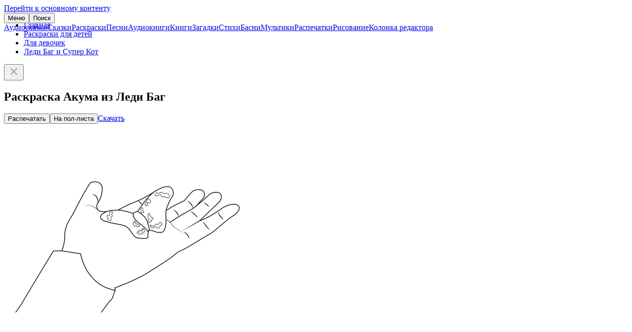

--- FILE ---
content_type: text/html; charset=UTF-8
request_url: https://deti-online.com/raskraski/ladybug/akuma-iz-ledi-bag/
body_size: 3158
content:
<!DOCTYPE html><html lang="ru-RU"><head><meta charset="UTF-8"><meta name="theme-color" content="#f067ab"><meta name="viewport" content="width=device-width, initial-scale=1"><title>Раскраска Акума из Леди Баг распечатать или скачать</title><meta name="description" content="Печатайте или скачивайте раскраску Акума из Леди Баг. Коллекция раскрасок Дети Онлайн – тысячи качественных, красивых, тематических картинок, любимые персонажи и все праздники."><meta property="og:type" content="article"><meta property="og:site_name" content="Deti-Online.com"><meta property="og:locale" content="ru_RU"><meta property="og:url" content="https://deti-online.com/raskraski/ladybug/akuma-iz-ledi-bag/"><meta property="og:title" content="Раскраска Акума из Леди Баг"><meta property="og:description" content="Печатайте или скачивайте раскраску Акума из Леди Баг. Коллекция раскрасок Дети Онлайн – тысячи качественных, красивых, тематических картинок, любимые персонажи и все праздники."><meta property="fb:app_id" content="293615981213395"><meta name="twitter:card" content="summary"><meta name="twitter:title" content="Раскраска Акума из Леди Баг"><meta name="twitter:description" content="Печатайте или скачивайте раскраску Акума из Леди Баг. Коллекция раскрасок Дети Онлайн – тысячи качественных, красивых, тематических картинок, любимые персонажи и все праздники."><meta property="og:image" content="https://deti-online.com/i/c/e1/59868/main@2x/akuma-iz-ledi-bag.jpg"><meta property="og:image:alt" content="Акума из Леди Баг"><meta property="og:image:width" content="1000"><meta property="og:image:height" content="1000"><meta name="twitter:image" content="https://deti-online.com/i/c/e1/59868/main@2x/akuma-iz-ledi-bag.jpg"><link href="https://deti-online.com/raskraski/ladybug/akuma-iz-ledi-bag/" rel="canonical"><link href="/manifest.webmanifest?v=1668865711" rel="manifest"><link href="/a/ebad33ca/css/raskraski.min.css?v=1692680481" rel="stylesheet"><link href="/a/74607597/pswp.min.css?v=1696400789" rel="stylesheet" media="print" onload="this.media=&#039;all&#039;; this.onload=null;"><link href="/a/ebad33ca/css/site.min.css?v=1758791636" rel="stylesheet"><script src="//s.luxcdn.com/t/227146/360_light.js" async></script><script src="/a/ebad33ca/js/raskraski.min.js?v=1689676638" defer></script><script src="/a/ebad33ca/js/do.system.min.js?v=1691993864" defer></script><script src="//mc.yandex.ru/metrika/watch.js" async></script><script>!function(a,c,n){(a.yandex_metrika_callbacks=a.yandex_metrika_callbacks||[]).push(function(){try{a.yaCounter13038115=new Ya.Metrika({id:13038115,clickmap:!0,trackLinks:!0,accurateTrackBounce:!0,webvisor:!0})}catch(a){}})}(window,document);</script><link rel="icon" sizes="any" href="/favicon.svg?v=9B9Qq3EWpd" type="image/svg+xml"><link rel="icon" sizes="32x32" href="/favicon-32x32.png?v=9B9Qq3EWpd" type="image/png"><link rel="apple-touch-icon" sizes="180x180" href="/favicon-apple.png?v=9B9Qq3EWpd"></head><body class="scrollable"><a class="sr-only" href="#content">Перейти к основному контенту</a><header id="header" style="position:fixed"><div class="inner"><button id="toggle-main-menu" class="text-btn">Меню</button><a class="logo" href="/" title="Главная"></a><button id="search-btn" class="text-btn" onclick="document.location = &#039;/search/&#039;">Поиск</button></div><nav id="main-menu" class="scrollable"><a href="/audioskazki/" class="item">Аудиосказки</a><a href="/skazki/" class="item">Сказки</a><a href="/raskraski/" class="item">Раскраски</a><a href="/pesni/" class="item">Песни</a><a href="/audioknigi/" class="item">Аудиокниги</a><a href="/knigi/" class="item">Книги</a><a href="/zagadki/" class="item">Загадки</a><a href="/stihi/" class="item">Стихи</a><a href="/basni/" class="item">Басни</a><a href="/video/" class="item">Мультики</a><a href="/printables/" class="item">Распечатки</a><a href="/risovanie/" class="item">Рисование</a><a href="/blog/" class="item">Колонка редактора</a></nav></header><main id="content"><ul id="breadcrumbs"><li class='b-item'><a href="/">Главная</a></li><li class='b-item'><a href="/raskraski/">Раскраски для детей</a></li><li class='b-item'><a href="/raskraski/raskraski-dlja-devochek/" title="Раскраски для девочек">Для девочек</a></li><li class='b-item'><a href="/raskraski/ladybug/">Леди Баг и Супер Кот</a></li></ul><div id="raffle" class="open"><a target="_blank" rel="nofollow noopener" href="/redirect/?url=https%3A%2F%2Ft.me%2Fdeti_online_com&crc=2925331805" id="raffle-text" ></a><button type="button" class="btn close-btn" aria-label="Закрыть"><svg xmlns="http://www.w3.org/2000/svg" height="24" width="24" fill="#999"><path d="M19 6.4L17.6 5 12 10.6 6.4 5 5 6.4l5.6 5.6L5 17.6 6.4 19l5.6-5.6 5.6 5.6 1.4-1.4-5.6-5.6z"></path></svg></button></div><script type="application/ld+json">{"@context":"https://schema.org","@graph":{"breadcrumbs":{"@type":"BreadcrumbList","itemListElement":[{"@type":"ListItem","position":1,"name":"Раскраски для детей","item":"https://deti-online.com/raskraski/"},{"@type":"ListItem","position":2,"name":"Для девочек","item":"https://deti-online.com/raskraski/raskraski-dlja-devochek/"},{"@type":"ListItem","position":3,"name":"Леди Баг и Супер Кот","item":"https://deti-online.com/raskraski/ladybug/"}]},"article":{"@type":"Article","mainEntityOfPage":{"@type":"WebPage","@id":"https://deti-online.com/raskraski/ladybug/akuma-iz-ledi-bag/"},"datePublished":"2023-07-07T11:40:17+03:00","dateModified":"2023-07-07T11:40:17+03:00","headline":"Раскраска Акума из Леди Баг","description":"Печатайте или скачивайте раскраску Акума из Леди Баг. Коллекция раскрасок Дети Онлайн – тысячи качественных, красивых, тематических картинок, любимые персонажи и все праздники.","author":{"@type":"Organization","name":"Дети Онлайн","url":"https://deti-online.com","logo":{"@type":"ImageObject","url":"https://deti-online.com/a/img/detionline@6x.png","width":600,"height":144}},"image":["https://deti-online.com/i/c/e1/59868/main@2x/akuma-iz-ledi-bag.jpg"]}}}</script><article id="pstat" data-pid="23879"><h1>Раскраска Акума из Леди Баг</h1><div class='ads-wrap'><script class='__lxGc__'>((__lxGc__=window.__lxGc__||{'s':{},'b':0})['s']['_227146']=__lxGc__['s']['_227146']||{'b':{}})['b']['_702568']={'i':__lxGc__.b++};</script><script class='__lxGc__'>((__lxGc__=window.__lxGc__||{'s':{},'b':0})['s']['_227146']=__lxGc__['s']['_227146']||{'b':{}})['b']['_702570']={'i':__lxGc__.b++};</script></div><div id="carousel"><div class="carousel-inner"><div class="item current"><div class="btn-wrap"><button type="button" id="print" class="contained-btn" data-cid="23879"><i></i>Распечатать</button><button type="button" id="print2" class="secondary-btn" title="Распечатать на пол-листа"><i></i>На пол-листа</button><a id="download" class="outlined-btn" href="https://deti-online.com/i/c/e1/59868/print/akuma-iz-ledi-bag.jpg" target="_blank" download="Акума из Леди Баг"><i></i>Скачать</a></div><script type="module">import PhotoSwipeLightbox from'/a/74607597/pswp-lb.min.js?v=1656926773';const l=new PhotoSwipeLightbox({gallery:'#content',children:'.photo',pswpModule:()=>import('/a/74607597/pswp.min.js?v=1656926853')});l.init();</script><a class="photo" href="/i/c/e1/59868/zoom/akuma-iz-ledi-bag.jpg" data-pswp-width="1000" data-pswp-height="1000"><picture><source type="image/webp" srcset="/i/c/e1/59868/main/akuma-iz-ledi-bag.webp"><img src="/i/c/e1/59868/main/akuma-iz-ledi-bag.jpg" width="500" height="500" alt="Раскраска Акума из Леди Баг" fetchpriority="high"></picture></a></div><a class="item prev" href="/raskraski/ladybug/super-kot/" title="Супер-Кот"><picture><source type="image/webp" srcset="/i/6/61/9118/super-kot.webp 1x, /i/6/61/9118/@2x/super-kot.webp 2x"><img src="/i/6/61/9118/super-kot.jpg" srcset="/i/6/61/9118/@2x/super-kot.jpg 2x" width="150" height="150" alt="Раскраска Супер-Кот" loading="lazy"></picture></a><a class="item next" href="/raskraski/ladybug/longg-kvami-sovershenstva/" title="Лонгг — квами совершенства"><picture><source type="image/webp" srcset="/i/0/03/59911/longg-kvami-sovershenstva.webp 1x, /i/0/03/59911/@2x/longg-kvami-sovershenstva.webp 2x"><img src="/i/0/03/59911/longg-kvami-sovershenstva.jpg" srcset="/i/0/03/59911/@2x/longg-kvami-sovershenstva.jpg 2x" width="150" height="150" alt="Раскраска Лонгг — квами совершенства" loading="lazy"></picture></a></div></div></article><div class="tertiary-btn as-link btn-full-width">Все&nbsp; <a href="/raskraski/ladybug/">раскраски Леди Баг и Супер Кот</a></div></main><footer id="footer"><nav id="bottom-menu"><a href="/slovar-ustarevshih-slov/" class="a">Словарь устаревших слов</a><a href="/holders/" class="a">Правообладателям</a><a href="/policy/" class="a">Конфиденциальность</a><a href="/obratnaja-svjaz/" class="a">Обратная связь</a></nav><div class="copy"><a class="a" href="/redirect/?url=https%3A%2F%2Ft.me%2Fdeti_online_com&amp;crc=2925331805" title="Группа Telegram" rel="nofollow noopener noreferrer" target="_blank"><img src="/a/img/telegram.svg" width="40" height="40" alt="Telegram" loading="lazy"></a><span>© Deti-Online.com 2012-2026</span></div></footer><script class='__lxGc__'> ((__lxGc__=window.__lxGc__||{'s':{},'b':0})['s']['_227146']=__lxGc__['s']['_227146']||{'b':{}})['b']['_708659']={'i':__lxGc__.b++}; </script><script class='__lxGc__'> ((__lxGc__=window.__lxGc__||{'s':{},'b':0})['s']['_227146']=__lxGc__['s']['_227146']||{'b':{}})['b']['_708652']={'i':__lxGc__.b++}; </script><script src="/a/ebad33ca/js/do.raffle.min.js?v=1683185067" defer></script></body></html>